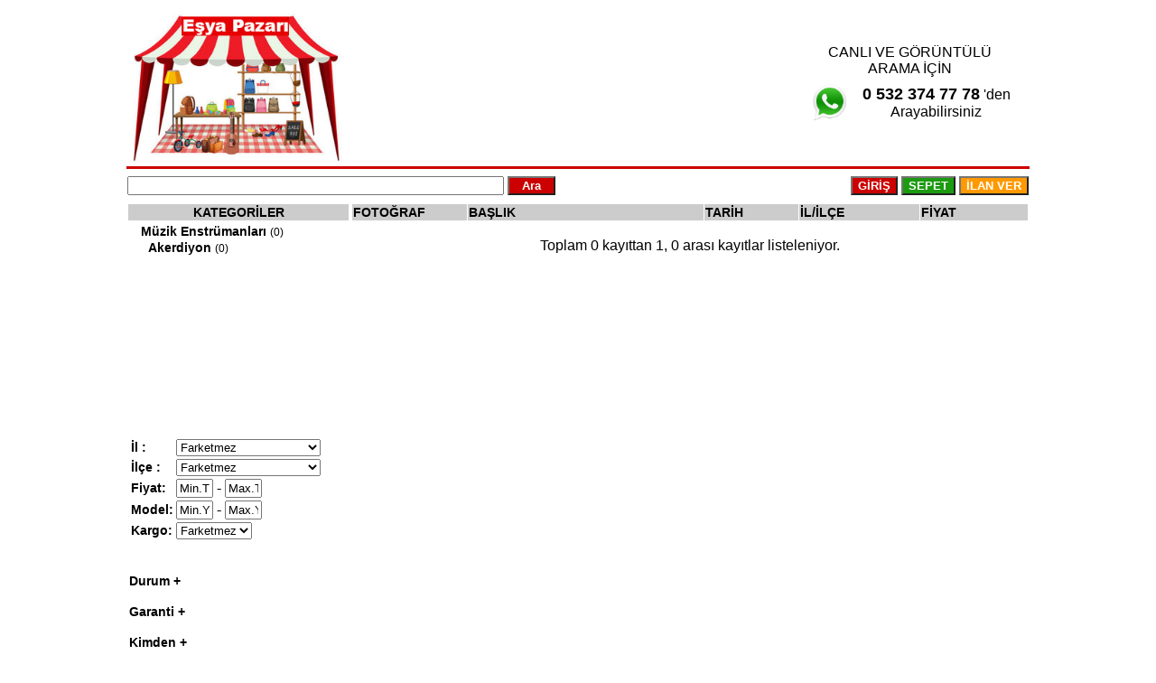

--- FILE ---
content_type: text/html; charset=utf-8
request_url: https://esyapazari.com/ara.php?id=464
body_size: 3186
content:
<!DOCTYPE html PUBLIC "-//W3C//DTD XHTML 1.0 Transitional//EN" "http://www.w3.org/TR/xhtml1/DTD/xhtml1-transitional.dtd">
<html xmlns="http://www.w3.org/1999/xhtml">
<head>
<meta http-equiv="Content-Type" content="text/html; charset=utf-8" />
<title>Eşya Pazarı</title>
<style type="text/css">
.yazi1 {
	color: #FFF;
}
.baslik1 {
	font-family: Arial, Helvetica, sans-serif;
	font-weight: bold;
	font-size:14px;
}
.baslik2 {
	color: #900;
	font-family: Arial, Helvetica, sans-serif;
	font-weight: bold;
}
.yazi2 {
	font-family: Arial, Helvetica, sans-serif;
	font-weight: bold;
	color:#000;
	font-size:14px;
	text-decoration:none;
}
.yazi5 {
	font-family: Arial, Helvetica, sans-serif;
	color:#000;
	text-decoration:none;
}
.yazi3 {
	font-family: Arial, Helvetica, sans-serif;
	color:#000;
	width:160px;
}
.yazi4 {
	font-family: Arial, Helvetica, sans-serif;
	color:#000;
	font-size:12px;
	font-weight:normal;
}
.dkats { border:1px solid #fff; width:240px; height: 200px; overflow-y: scroll; font-size:16x;}
.dkats2 { border:1px solid #fff; width:240px; height: 100px; overflow-y: scroll; font-size:14px; color=#000; display:none;}
.logoyazi {	font-size: 20px;
	font-family: Arial, Geneva, sans-serif;
	font-weight: bold;
}
.logoyazi1 {	font-size: 22px;
	font-family: Arial, Geneva, sans-serif;
	font-weight: bold;
}
.yazitel1 {	font-size: 16px;
	font-weight: bold;
	font-family: Arial, Helvetica, sans-serif;
	color: #00719c;
}
.yazitext2 {	font-size: 22px;
}
.su {
	font-family: Arial, Helvetica, sans-serif;
	font-size: 16px;
}
.su2 {
	font-size: 18px;
	font-weight: bold;
}
</style>
<script language="javascript">
function ildegisti(deger) {
	var http = new XMLHttpRequest();
	var url = "ilcegetir.php?il_id="+ deger;
	
	http.open("GET", url, false);
	http.send();
	
	if (http.status == 200) {
		var listbox = '<option value="0">Hepsi</option>';	
		
		var obj = JSON.parse(http.responseText, function (key, value) {
				if (key != "")
					listbox += '<option value="'+ key +'">'+ value +'</option>';
    
			});

		document.getElementById('ilce_id').innerHTML=listbox;
	}
}
</script>
<script language="javascript">
function gg(pi) {
	var obj = document.getElementById("d"+ pi);
	
	obj.style.display = obj.style.display == "none" ? "block" : "none";
}
</script>
</head>

<body>
<table width="1000" border="0" align="center" cellpadding="1" cellspacing="0" bgcolor="#cc0000">
  <tr bgcolor="#ffffff">
    <td height="100" valign="top">
      <a href="index.php"><img src="imajlar/bp-logo2.jpg" width="250" border="0"/></a>
    <br /></td>
    <td width="443" align="center" valign="middle" bgcolor="#ffffff" >&nbsp;</td>
    <td width="263" align="center" valign="middle"><span class="su">CANLI VE GÖRÜNTÜLÜ<br />
      ARAMA İÇİN</span>
<table width="90%" border="0">
        <tr>
          <td width="24%"><img src="imajlar/whatsapp.png" width="51" height="51" /></td>
          <td width="76%" align="center" class="su"><span class="su2">0 532 374 77 78</span> 'den<br />
Arayabilirsiniz</td>
        </tr>
    </table></td>
  </tr>
  <tr bgcolor="#cc0000" height="1">
    <td  colspan="2" bgcolor="#cc0000"></td>
    <td height="1" align="right" bgcolor="#CC0000"></td>
  </tr>
  <tr bgcolor="#cc0000" height="35">
    <td  colspan="2" bgcolor="#FFFFFF"><form id="form1" name="form1" method="get" action="ara.php">
      <input name="akelime0" type="text" id="textfield" size="50" maxlength="100" border="1"/>
      <input name="aciklama2" type="hidden" id="aciklama2" value="1" />
      <input name="id" type="hidden"  value="3" />
      <input type="submit" name="button" id="button" value="  Ara  " style="background-color:#cc0000;color:#FFFFFF;font-weight:bold"/>
    </form></td>
    <td height="35" align="right" bgcolor="#ffffff">      <input type="button" name="button4" id="button4" value="GİRİŞ" onclick="window.location.href='uyegirisi.php'" style="background-color:#cc0000;color:#FFFFFF;font-weight:bold"/>
            <input type="button" name="button3" id="button3" value="SEPET" onclick="window.location.href='sepet.php'" style="background-color:#1c9b11;color:#FFFFFF;font-weight:bold"/>
      <input type="button" name="button2" id="button2" value="İLAN VER" onclick="window.location.href='ilankayit1.php?id=3'" style="background-color:#F90;color:#FFFFFF;font-weight:bold"/></td>
  </tr>
</table>
<table width="1000" border="0" align="center" cellpadding="1" cellspacing="0">
  
  <tr>
    <td width="246" valign="top">
    <form action="" method="get">
    <table width="100%" border="0" cellspacing="1" cellpadding="1">
      <tr>
        <td align="center" bgcolor="#CCCCCC" class="baslik1">KATEGORİLER</td>
      </tr>
      <tr>
        <td valign="top">
        <div class="dkats">
        &nbsp;&nbsp;			<a href="ara.php?id=432" class="yazi2">
            Müzik Enstrümanları</a> <font class="yazi4">(0)</font><br />
			&nbsp;&nbsp;&nbsp;&nbsp;			<a href="ara.php?id=464" class="yazi2">
            Akerdiyon</a> <font class="yazi4">(0)</font><br />
			        </div>
        <br />
        <br />
        <table width="100%" border="0" cellspacing="1" cellpadding="1">
          <tr>
            <td width="19%" class="yazi2">İl :</td>
            <td width="81%"><select name="il_id" class="yazi3" id="il_id" onchange="ildegisti(this.value)">
            <option value="0" >Farketmez</option>
                        <option value="1">Adana</option>
                        <option value="2">Adıyaman</option>
                        <option value="3">Afyonkarahisar</option>
                        <option value="4">Ağrı</option>
                        <option value="68">Aksaray</option>
                        <option value="5">Amasya</option>
                        <option value="6">Ankara</option>
                        <option value="7">Antalya</option>
                        <option value="75">Ardahan</option>
                        <option value="8">Artvin</option>
                        <option value="9">Aydın</option>
                        <option value="10">Balıkesir</option>
                        <option value="74">Bartın</option>
                        <option value="72">Batman</option>
                        <option value="69">Bayburt</option>
                        <option value="11">Bilecik</option>
                        <option value="12">Bingöl</option>
                        <option value="13">Bitlis</option>
                        <option value="14">Bolu</option>
                        <option value="15">Burdur</option>
                        <option value="16">Bursa</option>
                        <option value="17">Çanakkale</option>
                        <option value="18">Çankırı</option>
                        <option value="19">Çorum</option>
                        <option value="20">Denizli</option>
                        <option value="21">Diyarbakır</option>
                        <option value="81">Düzce</option>
                        <option value="22">Edirne</option>
                        <option value="23">Elazığ</option>
                        <option value="24">Erzincan</option>
                        <option value="25">Erzurum</option>
                        <option value="26">Eskişehir</option>
                        <option value="27">Gaziantep</option>
                        <option value="28">Giresun</option>
                        <option value="29">Gümüşhane</option>
                        <option value="30">Hakkari</option>
                        <option value="31">Hatay</option>
                        <option value="76">Iğdır</option>
                        <option value="32">Isparta</option>
                        <option value="34">İstanbul</option>
                        <option value="35">İzmir</option>
                        <option value="46">Kahramanmaraş</option>
                        <option value="78">Karabük</option>
                        <option value="70">Karaman</option>
                        <option value="36">Kars</option>
                        <option value="37">Kastamonu</option>
                        <option value="38">Kayseri</option>
                        <option value="71">Kırıkkale</option>
                        <option value="39">Kırklareli</option>
                        <option value="40">Kırşehir</option>
                        <option value="79">Kilis</option>
                        <option value="41">Kocaeli</option>
                        <option value="42">Konya</option>
                        <option value="43">Kütahya</option>
                        <option value="44">Malatya</option>
                        <option value="45">Manisa</option>
                        <option value="47">Mardin</option>
                        <option value="33">Mersin</option>
                        <option value="48">Muğla</option>
                        <option value="49">Muş</option>
                        <option value="50">Nevşehir</option>
                        <option value="51">Niğde</option>
                        <option value="52">Ordu</option>
                        <option value="80">Osmaniye</option>
                        <option value="53">Rize</option>
                        <option value="54">Sakarya</option>
                        <option value="55">Samsun</option>
                        <option value="56">Siirt</option>
                        <option value="57">Sinop</option>
                        <option value="58">Sivas</option>
                        <option value="63">Şanlıurfa</option>
                        <option value="73">Şırnak</option>
                        <option value="59">Tekirdağ</option>
                        <option value="60">Tokat</option>
                        <option value="61">Trabzon</option>
                        <option value="62">Tunceli</option>
                        <option value="64">Uşak</option>
                        <option value="65">Van</option>
                        <option value="77">Yalova</option>
                        <option value="66">Yozgat</option>
                        <option value="67">Zonguldak</option>
                      </select></td>
          </tr>
          <tr>
            <td class="yazi2">İlçe :</td>
            <td><select name="ilce_id" class="yazi3" id="ilce_id">
        <option value="0">Farketmez</option>
                </select></td>
          </tr>
          <tr>
            <td class="yazi2">Fiyat:</td>
            <td><input name="mintl" type="text" id="mintl" value="Min.TL" size="3" maxlength="10" onfocus="if (this.value=='Min.TL') {this.value='';}"/>
              -
                <input name="maxtl" type="text" id="maxtl" value="Max.TL" size="3" maxlength="10" onfocus="if (this.value=='Max.TL') {this.value='';}"/></td>
          </tr>
          <!--
          <tr>
            <td class="baslik1">Tip:</td>
            <td><select name="get" id="get" class="yazi3">
              <option value="" selected="selected">Tümü</option>
              <option value="1" >GeT İlanları</option>
              <option value="0" >Yüzyüze Görüşerek</option>
            </select></td>
          </tr> 
          <tr>
            <td class="baslik1">Ücretsiz<br />
              Kargo:</td>
            <td><input  name="ucretsizkargo" type="checkbox" id="ucretsizkargo" value="1" /></td>
          </tr> -->
          <tr>
            <td class="yazi2">Model:</td>
            <td><input name="minmodel" type="text" id="minmodel" value="Min.Yıl" size="3" maxlength="10" onfocus="if (this.value=='Min.Yıl') {this.value='';}"/>
-
  <input name="maxmodel" type="text" id="maxmodel" value="Max.Yıl" size="3" maxlength="10" onfocus="if (this.value=='Max.Yıl') {this.value='';}"/></td>
          </tr>
          <tr>
            <td class="yazi2">Kargo:</td>
            <td><select name="ucretsizkargo" id="ucretsizkargo">
              <option value="-1" >Farketmez</option>
              <option value="1" >Ücretsiz</option>
              <option value="0" >Ücretli</option>
            </select></td>
          </tr>
        </table>
        <br />
        <br />
        			<font class="yazi2" onclick="gg(1)">
            Durum +
            </font>
            <div class="dkats2" id="d1">
             				 <input  type="checkbox" name="o1[]" value="1" /> Sıfır<br />
				 				 <input  type="checkbox" name="o1[]" value="2" /> İkinci El<br />
				             </div><br /><br /> 
						<font class="yazi2" onclick="gg(2)">
            Garanti +
            </font>
            <div class="dkats2" id="d2">
             				 <input  type="checkbox" name="o2[]" value="166" /> Var<br />
				 				 <input  type="checkbox" name="o2[]" value="167" /> Yok<br />
				             </div><br /><br /> 
						<font class="yazi2" onclick="gg(3)">
            Kimden +
            </font>
            <div class="dkats2" id="d3">
             				 <input  type="checkbox" name="o3[]" value="168" /> Sahibinden<br />
				 				 <input  type="checkbox" name="o3[]" value="169" /> Mağazadan<br />
				             </div><br /><br /> 
			            <table width="100%" border="0" cellspacing="1" cellpadding="1">
              <tr>
                <td width="25%" class="yazi2">Anahtar Kelime:</td>
                <td width="75%"><input name="akelime" type="text" id="akelime" value="" size="10" maxlength="100" />
                  <br />
                  <span class="yazi4">Açıklamaları dahil et : </span>                  <input name="aciklama" type="checkbox" id="aciklama" value="1"  /></td>
              </tr>
            </table></td>
      </tr>
      
    </table>
    <input type="hidden" name="id" value="464" />
    <input type="hidden" name="os" value="3" />
    <input name="Submit" type="submit" value="ARA"/>
    </form>
    </td>
    <td width="746" colspan="3" align="center" valign="top"><table width="750" border="0" cellpadding="1" cellspacing="1">
      <tr bgcolor="#CCCCCC" class="baslik1">
        <td width="17%">FOTOĞRAF</td>
        <td width="35%">BAŞLIK</td>
        <td width="14%">TARİH</td>
        <td width="18%">İL/İLÇE</td>
        <td width="16%">FİYAT</td>
        </tr>
          </table>
    <br />
    <span class="yazi3">Toplam 0 kayıttan 1, 0 arası kayıtlar listeleniyor.</span><br />
 <table border="0" class="yazi5">
   <tr>
     <td></td>
     <td></td>
     <td></td>
     <td></td>
   </tr>
 </table></td>
  </tr>
  <tr>
    <td>&nbsp;</td>
    <td colspan="3">&nbsp;</td>
  </tr>
</table>
</body>
</html>
